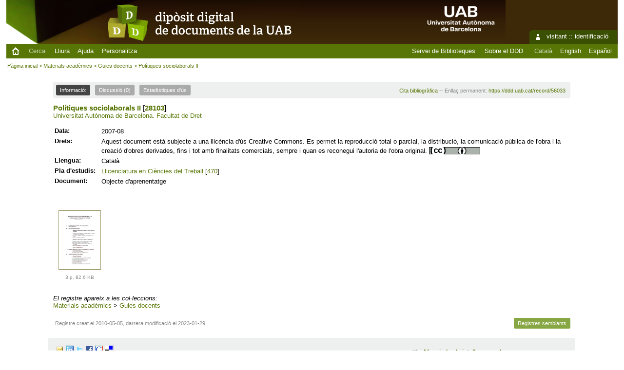

--- FILE ---
content_type: text/html; charset=utf-8
request_url: https://ddd.uab.cat/record/56033
body_size: 4869
content:
<!DOCTYPE html PUBLIC "-//W3C//DTD XHTML 1.0 Transitional//EN"
"http://www.w3.org/TR/xhtml1/DTD/xhtml1-transitional.dtd">
<html xmlns="http://www.w3.org/1999/xhtml" lang="ca" xml:lang="ca" xmlns:og="http://opengraphprotocol.org/schema/" >
<head>
 <title>Polítiques sociolaborals II - Dipòsit Digital de Documents de la UAB</title>
 <link rev="made" href="mailto:ddd.bib@uab.cat" />
 <link rel="stylesheet" href="https://ddd.uab.cat/img/invenio.css" type="text/css" />
 <link rel="stylesheet" href="/img/uab/uab.css" type="text/css" />
 <link rel="stylesheet" href="/img/uab/ddd.css" type="text/css" />
 <!--[if lt IE 8]>
    <link rel="stylesheet" type="text/css" href="https://ddd.uab.cat/img/invenio-ie7.css" />
 <![endif]-->
 <!--[if gt IE 8]>
    <style type="text/css">div.restrictedflag {filter:none;}</style>
 <![endif]-->

 <!--- UAB mobile access start --->
 <meta name="viewport" content="width=device-width; initial-scale=1.0">
 <link rel="stylesheet" href="/img/uab/uab_mobile.css" type="text/css"/>
 <link rel="stylesheet" href="/img/uab/header_mobile.css" type="text/css"/>
 <!--- UAB mobile access end --->

 <script type="text/javascript" src="/highslide/highslide-with-gallery.js"></script>
 <script type="text/javascript" src="/highslide/highslide.config.js" charset="utf-8"></script>
 <link rel="stylesheet" type="text/css" href="/highslide/highslide.css" />
 <!--[if lt IE 7]>
 <link rel="stylesheet" type="text/css" href="/highslide/highslide-ie6.css" />
 <![endif]-->
 <script type="text/javascript">
    // override Highslide settings here
    // instead of editing the highslide.js file
    hs.graphicsDir = '/highslide/graphics/';
 </script>

<!--- Altmetric.com start --->
<script type='text/javascript' src='https://d1bxh8uas1mnw7.cloudfront.net/assets/embed.js'></script>
<!--- Altmetric.com end --->

 <link rel="alternate" type="application/rss+xml" title="Dipòsit Digital de Documents de la UAB RSS" href="https://ddd.uab.cat/rss?ln=ca" />
 <link rel="search" type="application/opensearchdescription+xml" href="https://ddd.uab.cat/opensearchdescription" title="Dipòsit Digital de Documents de la UAB" />
 <link rel="unapi-server" type="application/xml" title="unAPI" href="https://ddd.uab.cat/unapi" />
 <meta http-equiv="Content-Type" content="text/html; charset=utf-8" />
 <meta http-equiv="Content-Language" content="ca" />
 <meta name="description" content="
" />
 <meta name="keywords" content="Dipòsit Digital de Documents de la UAB, WebSearch, Guies docents" />
 <script type="text/javascript" src="https://ddd.uab.cat/js/jquery.min.js"></script>
 <!-- Dublin Core in HTML -->
<meta content="Polítiques sociolaborals II" name="dc.title" />
<meta content="" name="dc.creator" />


<meta content="Universitat Autònoma de Barcelona." name="dc.contributor" />

<meta content="2007-08" name="dc.date" />










<meta content="Objecte d'aprenentatge" name="dc.type" />
<meta content="cat" name="dc.language" />

<!-- OpenGraph -->
<meta property="og:url" content="https://ddd.uab.cat/record/56033" />
<meta property="og:site_name" content="Dipòsit Digital de Documents de la UAB" />
<meta property="og:title" content="Polítiques sociolaborals II" />
<meta property="og:type" content="article" />
<meta property="og:image" content="https://ddd.uab.cat/img/uab/ddd_logo_150x129.png" />
<meta property="og:image:secure_url" content="https://ddd.uab.cat/img/uab/ddd_logo_150x129.png" />
<meta property="og:image:width" content="150" />
<meta property="og:image:height" content="129" />

<meta name="twitter:card" content="summary" />
<meta name="twitter:image" content="https://ddd.uab.cat/pub/procur/2007-08/p28103a2007-08iCAT.gif">
<meta name="twitter:title" content="Polítiques sociolaborals II" />

</head>
<body class="procur search" lang="ca">
<div class="pageheader">

<!-- replaced page header -->
<div class="headerlogo">
<a href="http://www.uab.cat/" target="_blank"><img src="/img/uab/logoUAB.png" class="logoUAB" style="position:absolute; right:20%; top:10%; border:0"></a>
<table class="headerbox" cellspacing="0">
 <tr>
  <td align="right" valign="top" colspan="15">
   &nbsp;
  <div class="userinfoboxbody">
    <img src="https://ddd.uab.cat/img/user-icon-1-16x16.gif" border="0" alt=""/> visitant ::
                   <a class="userinfo" href="https://ddd.uab.cat/youraccount/login?ln=ca&amp;referer=https%3A//ddd.uab.cat/record/56033%3F">identificació</a>
  </div>
  <div class="headerboxbodylogo">
   <a href="https://ddd.uab.cat?ln=ca">Dipòsit Digital de Documents de la UAB</a>
  </div>
  </td>
 </tr>
 <tr class="menu">
       <td class="headermoduleboxbodyblank">
             &nbsp;
       </td>
       <td class="inici">
             <a href="https://ddd.uab.cat/?ln=ca"><img src="/img/inici.png"></a>
       </td>
       <td class="headermoduleboxbodyblank">
             &nbsp;
       </td>
       <td class="headermoduleboxbodyselected">
             <a class="headerselected" href="https://ddd.uab.cat/?ln=ca">Cerca</a>
       </td>
       <td class="headermoduleboxbodyblank">
             &nbsp;
       </td>
       <td class="headermoduleboxbody">
             <a class="header" href="https://ddd.uab.cat/submit?ln=ca">Lliura</a>
       </td>
       <td class="headermoduleboxbody">
             <a class="header" href="https://ddd.uab.cat/help/?ln=ca">Ajuda</a>
       </td>
       <td class="headermoduleboxbodyblank">
             &nbsp;
       </td>
       <td class="headermoduleboxbody">
             <div class="hassubmenu">
        <a hreflang="en" class="header" href="https://ddd.uab.cat/youraccount/display?ln=ca">Personalitza</a>
        <ul class="subsubmenu"><li><a href="https://ddd.uab.cat/youralerts/list?ln=ca">Les vostres alertes</a></li><li><a href="https://ddd.uab.cat/yourbaskets/display?ln=ca">Els vostres cistells</a></li><li><a href="https://ddd.uab.cat/youralerts/display?ln=ca">Les vostres cerques</a></li></ul></div>
       </td>
       <td class="headermoduleboxbodyblank">&nbsp;</td>
       <td class="headermoduleboxbodyblanklast">
             &nbsp;
       </td>
       <td class="headermoduleboxbody">
             <a href="https://www.uab.cat/biblioteques/">Servei de Biblioteques</a>
       </td>
       <td class="headermoduleboxbodyblank">
             &nbsp;
       </td>
       <td class="headermoduleboxbody">
             <a href="https://www.uab.cat/ca/biblioteques/diposit-digital-documents">Sobre el DDD</a>
       </td>
       <td class="headermoduleboxbodyblank">
             &nbsp;
       </td>
       <td class="headermoduleboxbody idioma">
             <span class="langinfo">Català</span>&nbsp;<a href="/record/56033?ln=en" class="langinfo">English</a>&nbsp;<a href="/record/56033?ln=es" class="langinfo">Español</a>
       </td>
 </tr>
</table>
</div>
<table class="navtrailbox">
 <tr>
  <td class="navtrailboxbody">
   <a href="https://ddd.uab.cat?ln=ca" class="navtrail">Pàgina inicial</a> &gt; <a href="https://ddd.uab.cat/collection/matcur?ln=ca" class="navtrail">Materials acadèmics</a> &gt; <a href="https://ddd.uab.cat/collection/procur?ln=ca" class="navtrail">Guies docents</a> &gt; Polítiques sociolaborals II
  </td>
 </tr>
</table>
<!-- end replaced page header -->

</div>
        <div class="pagebody"><div class="pagebodystripemiddle">
    <div class="detailedrecordbox">
                <div class="detailedrecordtabs">
            <div>
                <ul class="detailedrecordtabs"><li class="on first"><a href="https://ddd.uab.cat/record/56033/">Informació:  </a></li><li class=""><a href="https://ddd.uab.cat/record/56033/comments">Discussió (0) </a></li><li class=""><a href="https://ddd.uab.cat/record/56033/usage">Estadístiques d'ús  </a></li></ul>
            <div id="tabsSpacer" style="clear:both;height:0px">&nbsp;</div></div>
        </div>
        <div class="detailedrecordboxcontent">
            <div class="top-left-folded"></div>
            <div class="top-right-folded"></div>
            <div class="inside">
                <!--<div style="height:0.1em;">&nbsp;</div>
                <p class="notopgap">&nbsp;</p>-->
                
                <abbr class="unapi-id" title="56033"></abbr>


<div id="citacio"><a href="https://ddd.uab.cat/record/56033/export/ht">Cita bibliogràfica</a> -- Enllaç permanent: <a href="https://ddd.uab.cat/record/56033">https://ddd.uab.cat/record/56033</a></div>





<span class='titol'><a href="/search?f=title&p=Pol%C3%ADtiques%20sociolaborals%20II&sc=1&ln=ca">Polítiques sociolaborals II</a> [<a title="Codi de l'assignatura" href="/search?f=codiassignatura&p=28103&sc=1&ln=ca">28103</a>]</span>

<br/>
<a href="/search?f=author&p=Universitat%20Aut%C3%B2noma%20de%20Barcelona.&sc=1&ln=ca">Universitat Autònoma de Barcelona.</a> 
<a href="/search?f=author&p=Facultat%20de%20Dret&sc=1&ln=ca">Facultat de Dret</a><br/>

<p/>

<table class="registre" style="wrap">

















<tr>
  <td class='etiqueta'>Data:</td>
  <td class='text'>2007-08</td>
 </tr>
















 





<tr>
  <td class='etiqueta'>Drets:</td>
  <td class='text'>Aquest document està subjecte a una llicència d'ús Creative Commons. Es permet la reproducció total o parcial, la distribució, la comunicació pública de l'obra i la creació d'obres derivades, fins i tot amb finalitats comercials, sempre i quan es reconegui l'autoria de l'obra original. <a rel="license" href="https://creativecommons.org/licenses/by/4.0/deed.ca"><img src="/img/licenses/by.ico" border="0" alt="Creative Commons"></a></td>
 </tr>



<tr>
  <td class='etiqueta'>Llengua:</td>
  <td class='text'>Català</td>
 </tr>








<tr>
  <td class='etiqueta'>Pla d'estudis:</td>
  <td class='text'> <a href="/search?f=plaestudis&p=Llicenciatura%20en%20Ci%C3%A8ncies%20del%20Treball&sc=1&ln=ca">Llicenciatura en Ciències del Treball</a> [<a title="Codi del pla d'estudis" href="/search?f=codiplaestudis&p=470&sc=1&ln=ca">470</a>]</td>
 </tr>




<tr>
  <td class='etiqueta'>Document:</td>
  <td class='text'>Objecte d'aprenentatge</td>
 </tr>






















</table>

<br><br />
<table class="registre">
 <tr>

  <td valign="top" align="center"><br />
   <div>
    <a href="https://ddd.uab.cat/pub/procur/2007-08/p28103a2007-08iCAT.pdf" >
     <img src="https://ddd.uab.cat/pub/procur/2007-08/p28103a2007-08iCAT.ico" 
       onMouseOver="this.src='https://ddd.uab.cat/pub/procur/2007-08/p28103a2007-08iCAT.gif'"
        onMouseOut="this.src='https://ddd.uab.cat/pub/procur/2007-08/p28103a2007-08iCAT.ico'" 
        class="miniatura"
        title="Polítiques sociolaborals II" />
    </a>
   </div>

<small class="tamany">3 p, 82.6 KB</small><br /></td>
 </tr>
</table>
<br />


<p />
 <em>
  El registre apareix a les col·leccions:
 </em>
<br /><a href="https://ddd.uab.cat/collection/matcur?ln=ca" class="navtrail">Materials acadèmics</a> &gt; <a href="https://ddd.uab.cat/collection/procur?ln=ca" class="navtrail">Guies docents</a>

            <div class="bottom-left-folded"><div class="recordlastmodifiedbox" style="position:relative;margin-left:1px">&nbsp;Registre creat el 2010-05-05, darrera modificació el 2023-01-29</div></div>
            <div class="bottom-right-folded" style="text-align:right;padding-bottom:2px;">
                <span class="moreinfo" style="margin-right:10px;"><a href="https://ddd.uab.cat/search?ln=ca&amp;p=recid%3A56033&amp;rm=wrd" class="moreinfo">Registres semblants</a></span></div>
          </div>
        </div>
      </div>
    </div>
    <br/>
    
<div class="detailedrecordminipanel">
 <table summary="Record actions">
  <tr>
   <td class="top-left" id="detailedrecordminipanel" width="30%">
    <!-- JQuery Bookmark Button BEGIN -->
<div id="bookmark"></div><div id="bookmark_sciencewise"></div>
<style type="text/css">
    #bookmark_sciencewise, #bookmark { float: left; }
    #bookmark_sciencewise li { padding: 2px; width: 25px}
    #bookmark_sciencewise ul, #bookmark ul { list-style-image: none; }
</style>
<script type="text/javascript" src="https://ddd.uab.cat/js/jquery.bookmark.min.js"></script>
<style type="text/css">@import "https://ddd.uab.cat/css/jquery.bookmark.css";</style>
<script type="text/javascript">// <![CDATA[
    
    $('#bookmark').bookmark({
        sites: ['linkedin', 'twitter', 'facebook', 'google', 'delicious'],
        icons: 'https://ddd.uab.cat/img/bookmarks.png',
        url: 'https://ddd.uab.cat/record/56033',
        addEmail: true,
        title: "Pol\u00edtiques sociolaborals II",
        description: ""
    });
// ]]>
</script>
<!-- JQuery Bookmark Button END -->

   <br />
   <br />
    <!-- AddThis Button BEGIN -->&nbsp;&nbsp;
<a class="addthis_button"
 href="http://www.addthis.com/bookmark.php?v=250&amp;pub=xa-4addb289078855e4">
 <img src="https://ddd.uab.cat/sslredirect/s7.addthis.com/static/btn/sm-share-es.gif"
  alt="Favorit i Compartir" width="83" height="16"
  style="border:0" />
</a>
<script type="text/javascript"
 src="https://ddd.uab.cat/sslredirect/s7.addthis.com/js/250/addthis_widget.js#pub=xa-4addb289078855e4">
</script>
<!-- AddThis Button END -->
   <br />
    
<a href="http://www.mendeley.com/import/?url=https://ddd.uab.cat/record/56033">
 <img src="/img/uab/mendeley.png" />
</a>
   </td>
   <td align="center">
    
   </td>
   <td class="top-right" id="detailedrecordminipanelactions" width="30%">
    <ul class="detailedrecordactions">
        <li><a href="https://ddd.uab.cat/yourbaskets/add?ln=ca&amp;recid=56033">Afegeix-lo al cistell personal</a></li>
        <li>Anomena i desa
            <a style="text-decoration:underline;font-weight:normal" href="https://ddd.uab.cat/record/56033/export/ht?ln=ca">Citation</a>,
            <a style="text-decoration:underline;font-weight:normal" href="https://ddd.uab.cat/record/56033/export/hx?ln=ca">BibTeX</a>,
            <a style="text-decoration:underline;font-weight:normal" href="https://ddd.uab.cat/record/56033/export/hm?ln=ca">MARC</a>,
            <a style="text-decoration:underline;font-weight:normal" href="https://ddd.uab.cat/record/56033/export/xm?ln=ca">MARCXML</a>,
            <a style="text-decoration:underline;font-weight:normal" href="https://ddd.uab.cat/record/56033/export/xd?ln=ca">DC</a>,
            <a style="text-decoration:underline;font-weight:normal" href="https://ddd.uab.cat/record/56033/export/xdm?ln=ca">EDM</a>
            <a style="text-decoration:underline;font-weight:normal" href="https://ddd.uab.cat/record/56033/export/xa?ln=ca">OpenAire4</a>
        
<!--     -->
<!--     -->
</ul>
<div style='padding-left: 13px;'><!-- JQuery Bookmark Button BEGIN -->
<div id="bookmark"></div><div id="bookmark_sciencewise"></div>
<style type="text/css">
    #bookmark_sciencewise, #bookmark { float: left; }
    #bookmark_sciencewise li { padding: 2px; width: 25px}
    #bookmark_sciencewise ul, #bookmark ul { list-style-image: none; }
</style>
<script type="text/javascript" src="https://ddd.uab.cat/js/jquery.bookmark.min.js"></script>
<style type="text/css">@import "https://ddd.uab.cat/css/jquery.bookmark.css";</style>
<script type="text/javascript">// <![CDATA[
    
    $('#bookmark').bookmark({
        sites: ['linkedin', 'twitter', 'facebook', 'google', 'delicious'],
        icons: 'https://ddd.uab.cat/img/bookmarks.png',
        url: 'https://ddd.uab.cat/record/56033',
        addEmail: true,
        title: "Pol\u00edtiques sociolaborals II",
        description: ""
    });
// ]]>
</script>
<!-- JQuery Bookmark Button END -->
</div>

   </td>
  </tr>
 </table>
</div></div></div>
<div class="pagefooter">

<!-- replaced page footer -->
 <div class="pagefooterstripeleft">
  Dipòsit Digital de Documents de la UAB&nbsp;::&nbsp;<a class="footer" href="https://ddd.uab.cat/?ln=ca">Cerca</a>&nbsp;::&nbsp;<a class="footer" href="https://ddd.uab.cat/submit?ln=ca">Lliura</a>&nbsp;::&nbsp;<a class="footer" href="https://ddd.uab.cat/youraccount/display?ln=ca">Personalitza</a>&nbsp;::&nbsp;<a class="footer" href="https://ddd.uab.cat/help/?ln=ca">Ajuda</a>
  <br />
  Powered by <a class="footer" href="http://invenio-software.org/">Invenio</a> v1.1.6
  <br />
  Mantingut per <a class="footer" href="mailto:ddd.bib@uab.cat">ddd.bib@uab.cat</a>
  &nbsp;::&nbsp;<a class="footer" title="Public Domain Creative Commons" href="https://creativecommons.org/publicdomain/zero/1.0/">Metadades subjectes a: <img src="https://ddd.uab.cat/img/licenses/publicdomain.ico" style="text-align:center; vertical-align:middle"></a>
  <br />
  
 </div>
 <div class="pagefooterstriperight">
  Col·laborem<br />
<a href="https://www.recolecta.fecyt.es/sites/default/files/documents/Resolucion%20definitiva%20concesion%20distintivo%20de%20Repositorios.pdf"><img src="https://ddd.uab.cat/img/uab/recolecta_ddd_a2025m10d1.ico" title="Recolecta - Evaluación de repositorios" border="0"></a>
<a href="http://www.rebiun.org/repositorios/Paginas/evaluacion-repositorios.aspx"><img src="https://ddd.uab.cat/img/uab/crue_evaluacion.ico" title="Rebiun - Evaluación de repositorios" border="0"></a>
<a href="http://www.mcu.es/"><img src="https://ddd.uab.cat/img/uab/logo_mcu.gif" title="Ministerio de Cultura" border="0"></a>
<a href="http://www.csuc.cat/ca/biblioteques-cbuc"><img src="https://ddd.uab.cat/img/uab/logo_csuc.jpg" title="Consorci de Biblioteques Universitàries de Catalunya" border="0"></a>
<a href="http://www.aneca.es/"><img src="https://ddd.uab.cat/img/uab/web_aneca.gif" title="Agencia Nacional de Evaluación de la Calidad y Acreditación" border="0"></a>
<a href="https://www.bancsabadell.com"><img src="https://ddd.uab.cat/img/uab/logo_bsabadell.gif" title="Banc Sabadell" border="0"></a>
 </div>
<!-- replaced page footer -->
</div>
</body>
</html>
        